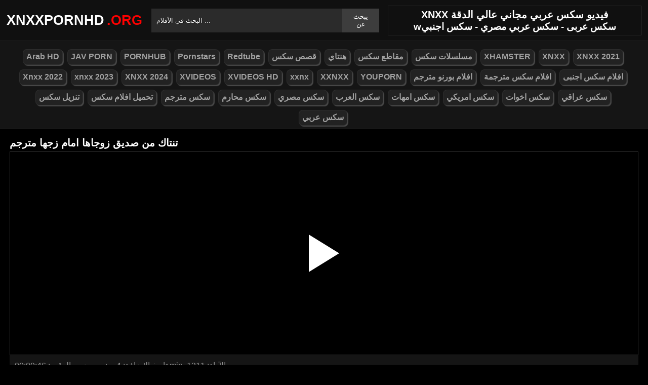

--- FILE ---
content_type: text/html; charset=UTF-8
request_url: https://xnxxpornhd.org/video/4021
body_size: 6572
content:
<!DOCTYPE html><html lang="ar"><head><meta http-equiv="Content-Type" content="text/html; charset=utf-8"><meta http-equiv="Content-Language" content="ro-RO"><meta name="google" content="notranslate"><meta name="viewport" content="width=device-width, initial-scale=1"><meta name="theme-color" content="#272822"><link rel="canonical" href="https://xnxxpornhd.org/video/4021"><link rel="sitemap" type="application/xml" href="https://xnxxpornhd.org/sitemap.xml" title="Sitemap"><meta name="robots" content="index, follow"><meta property="og:video" content="https://descarca.info/preview/xvideos/62444127.mp4"/><meta name="description" content="تنتاك من صديق زوجاها امام زجها مترجم"><title>تنتاك من صديق زوجاها امام زجها مترجم</title><style type="text/css" media="all"> body{margin:0;font-size:12px;font-family:Arial, Helvetica, sans-serif;text-align:center;color:#929292;background:#000}h1, h2, ul, ul li{margin:0;padding:0}h1{font-size:20px;color:#fff}h2{font-size:19px;color:#fff}iframe{border:0}ul li{list-style:none}a{color:#a1a1a1;text-decoration:none}a img{border:0}::placeholder{color:white;opacity:1}:-ms-input-placeholder{color:white}::-ms-input-placeholder{color:white}:focus{outline:0}*{-webkit-box-sizing:border-box;-moz-box-sizing:border-box;box-sizing:border-box}.clear{clear:both}.top{background:#101010}.header{width:100%;max-width:1254px;height:80px;margin:auto;text-align:left;background:0 0;display:flex;-webkit-box-align:center;align-items:center}.header .logo{margin-right:10px;display:block;text-decoration:none;font-size:27px;text-transform:uppercase;color:#fff;font-weight:600}.header .logo b{color:#ff0000;font-weight:600;margin-left:5px}.header form{width:450px;height:47px;background:#2b2b2b;margin:auto;display:flex}.header form input{width:100%;height:47px;border:0;padding:0;padding-left:10px;background:transparent;color:#fff;text-shadow:1px 1px #000;line-height:29px}.header form button{height:47px;border:0;background:#3d3d3d;color:#fff;cursor:pointer;padding:0 15px}.header .txt{margin-left:10px;text-align:center;border:#202020;box-shadow:0px 0px 1px rgba(255, 255, 255, 0.48);padding:5px 4%;white-space:nowrap}.header .txt p{margin:0;color:#ff0000}.header .mn{display:none}.header .mn i{width:30px;height:3px;background:#fff;margin:7px 0;display:block;border-radius:5px}.header .mn i:first-child{margin-top:0}.header .mn i:last-child{margin-bottom:0}.header .sc{display:none}.header .sc img{filter:invert(1);width:27px;display:block}.videos{display:flex;flex-wrap:wrap}.videos .post{flex:0 calc(20% - 6px);width:100%;margin:0 3px}.posts1 .post{height:193px;margin-bottom:12px;box-shadow:0px 0px 0 1px #202020}.posts1 .post:hover{box-shadow:0px 0px 0 1px #ff0000}.posts1 .post a{display:block;width:100%;color:#929292;text-decoration:none;overflow:hidden;text-overflow:ellipsis;line-height:1}.posts1 .post a img{width:100%;display:block;height:155px;border-radius:6px;border:2px solid #000}.posts1{display:block}.posts1 .post-date{margin:6px 4px 4px 0;float:left}.posts1 .post-title{padding:2px;font-size:14px;display:block;height:38px;width:100%;overflow:hidden;color:#ff0000}.posts1 .post-title:hover{color:#fff}.posts1 .titlu{width:100%;margin-top:10px;padding:5px 0;color:#fff;border-bottom:solid 1px #303030}.posts1 .titlu .hd{padding:2px 9px;margin:3px;color:#ff0000;border-radius:5px;background:#212020;display:inline-block}.posts1 .titlu1{width:100%;margin:10px 0;color:#a0a0a0;text-transform:uppercase;background:#222;text-align:center;padding:6px}.posts1 .titlu1 b{color:#ff0000}.video_block{display:block;width:100%}.video-player{width:100%;display:block;height:auto;border-left:solid 1px #303030;border-right:solid 1px #303030;border-bottom:solid 1px #303030;position:relative}.video-player iframe{display:block;width:100%;max-width:700px;margin:auto;height:400px}.video-player video{display:block;width:100%;max-width:700px;margin:auto;height:400px}#play{border:0;background:transparent;box-sizing:border-box;width:0;height:74px;border-color:transparent transparent transparent #fff;transition:100ms all ease;border-style:solid;border-width:37px 0 37px 60px;position:absolute;left:50%;top:50%;transform:translateY(-50%) translateX(-50%)}.descriere{display:block;width:100%;background:#151515;padding:1px 10px;font-size:16px;margin-bottom:15px}.descriere .pd{display:block;width:100%;margin:10px 0}.descriere .pd a{padding:4px 8px;display:inline-block;border-radius:5px;background:#000;color:#fff;margin-bottom:4px;font-weight:600}.descriere .pd a:hover{background:#ff0000}.alert{display:block;margin:20px 0;background:#151515;padding:15px 5px;font-size:16px;color:#fff}.srec{display:block;width:97%;max-width:1254px;margin:20px 0;text-align:center}.srec b{display:block;font-size:21px}.srec div{margin-top:10px}.srec div a{display:inline-block}.paginator{display:flex;width:97%;max-width:1254px;margin:20px 0;text-align:center}.paginator span, .paginator a{display:inline-block;margin:2px 2px 2px 0;padding:16px 20px 15px;text-decoration:none;width:auto;color:#fff;background:#151515;border:solid 1px #202020;border-radius:5px}.scrollableContainer{margin:auto}.paginator a:hover{color:#fff;background:#ff0000}.paginator .current{padding:16px 20px 15px;background:#ff0000;color:#fff;border-radius:5px}@media screen and (max-width:1268px){.videos .post{flex:0 calc(25% - 6px)}}@media screen and (max-width:1014px){.videos .post{flex:0 calc(33.33% - 6px)}}@media screen and (max-width:760px){.videos .post{flex:0 calc(50% - 6px)}.posts1 .post{height:auto}.posts1 .post a img{height:auto;max-height:190px}}@media screen and (max-width:750px){.header{background:#1e1e1e;padding:0 20px}.header .mn{display:block}.header .logo{margin:auto}.header form{display:none;position:absolute;top:80px;left:0px;right:0px;width:97%;max-width:1254px}.header .txt{display:none}.header .sc{display:block}.mbn{display:none}.posts1 .titlu1{margin-top:10px;border:0}.posts1 .titlu1 h2{font-size:16px}.posts1 .post-title{font-size:18px}.video-player iframe{height:350px}.video-player video{height:350px}}@media screen and (max-width:507px){.videos .post{flex:0 100%;margin-left:0;margin-right:0}.posts1 .post a img{height:auto;max-height:230px}.video-player iframe{height:250px}.video-player video{height:250px}}.search_blockm{display:none}.mbn{background:#151515;border-bottom:solid 1px #202020;border-top:solid 1px #202020}.main{width:97%;max-width:1254px;margin:auto;text-align:left}.content{width:100%}.footer{width:100%;margin:20px auto 0 auto;background:#131313;border-top:solid 1px #202020;display:inline-block}.footer .footer-links{width:97%;max-width:1254px;text-align:right;margin:auto}.footer-links img{padding-right:3px;vertical-align:bottom}.footer .footer-links ul{text-align:center}.footer .footer-links ul li{margin:10px 0 15px 0;display:inline-block}.footer p{text-align:center}.footer a{text-decoration:none;color:#ff0000;padding:4px;margin:2px;border-radius:5px;background:#232323;display:inline-block}.footer a:hover{color:#fff}.footer b{color:#ff0000}.navbar2{width:97%;max-width:1254px;display:block;position:relative;padding:4px;clear:both;background-color:#151515;margin:5px auto 0 auto}.navbar2 li{box-sizing:border-box;display:inline-block;padding:2px}.navbar2 a{text-shadow:none;padding:2px 6px;padding-bottom:3px;margin:5px 5px 4px 0;margin-bottom:0;box-shadow:2px 2px 1px #484848;color:#a1a1a1;background-color:#222;border-color:#d9d9d9;display:inline-block;font-weight:700;border:1px solid rgba(121, 121, 121, 0.14);font-size:16px;line-height:1.5;border-radius:8px}@media only screen and (max-width:750px){.search_blockm{background:#fff;box-shadow:0 1px 2px rgba(0, 0, 0, 0.1);-moz-box-sizing:border-box;box-sizing:border-box;border-radius:10px;float:none;margin-right:0;margin-top:3px;height:30px;margin-bottom:3px;width:100%;margin-left:0;z-index:2;border-top:0;border-left:0;box-shadow:none;display:inline-block}.search_blockm form{position:relative}.search_inp{color:#a1a1a1;font-size:17px;height:17px;font-weight:400;text-align:center;outline:medium none;vertical-align:middle;padding:10px 15px 5px 10px;border:0;width:84%;float:right;margin-right:10px}.search_btn{text-indent:-9999px;float:left;border:0 none;height:30px;outline:medium none;top:5px;width:53px;position:absolute;background:fff}}</style><link rel="shortcut icon" href="https://xnxxpornhd.org/fav.png"></head><body><div class="top"><div class="header"><div class="mn"><i></i><i></i><i></i></div><a href="https://xnxxpornhd.org" title="❌ مقاطع فيديو إباحية عالية الدقة ، أفضل مقاطع فيديو جنسية xnxx على الإنترنت 2021" class="logo">XNXXPORNHD<b>.org</b></a><form method="post" action="https://xnxxpornhd.org"><input type="text" name="k" placeholder="البحث في الأفلام ..." autocomplete="off"><button type="submit">يبحث عن</button></form><div class="txt"><h1>XNXX فيديو سكس عربي مجاني عالي الدقة</h1><h2>wسكس عربى - سكس عربي مصري - سكس اجنبي</h2></div><div class="sc"><img src="[data-uri]" alt="ابحث عن الأفلام" width="27" height="27"></div></div></div><div class="mbn"><ul class="navbar2"><li><a href="https://xnxxpornhd.org/category/arab-hd/" title="Arab HD"><i class="fas fa-folder-open"></i> Arab HD</a></li><li><a href="https://xnxxpornhd.org/category/jav-porn/" title="JAV PORN"><i class="fas fa-folder-open"></i> JAV PORN</a></li><li><a href="https://xnxxpornhd.org/category/pornhub/" title="PORNHUB"><i class="fas fa-folder-open"></i> PORNHUB</a></li><li><a href="https://xnxxpornhd.org/category/pornstars/" title="Pornstars"><i class="fas fa-folder-open"></i> Pornstars</a></li><li><a href="https://xnxxpornhd.org/category/redtube/" title="Redtube"><i class="fas fa-folder-open"></i> Redtube</a></li><li><a href="https://xnxxpornhd.org/category/قصص-سكس/" title="قصص سكس"><i class="fas fa-folder-open"></i> قصص سكس</a></li><li><a href="https://xnxxpornhd.org/category/هنتاي/" title="هنتاي"><i class="fas fa-folder-open"></i> هنتاي</a></li><li><a href="https://xnxxpornhd.org/category/مقاطع-سكس/" title="مقاطع سكس"><i class="fas fa-folder-open"></i> مقاطع سكس</a></li><li><a href="https://xnxxpornhd.org/category/مسلسلات-سكس/" title="مسلسلات سكس"><i class="fas fa-folder-open"></i> مسلسلات سكس</a></li><li><a href="https://xnxxpornhd.org/category/xhamster/" title="XHAMSTER"><i class="fas fa-folder-open"></i> XHAMSTER</a></li><li><a href="https://xnxxpornhd.org/category/xnxx/" title="XNXX"><i class="fas fa-folder-open"></i> XNXX</a></li><li><a href="https://xnxxpornhd.org/category/xnxx-2021/" title="XNXX 2021"><i class="fas fa-folder-open"></i> XNXX 2021</a></li><li><a href="https://xnxxpornhd.org/category/xnxx-2022/" title="Xnxx 2022"><i class="fas fa-folder-open"></i> Xnxx 2022</a></li><li><a href="https://xnxxpornhd.org/category/xnxx-2023/" title="xnxx 2023"><i class="fas fa-folder-open"></i> xnxx 2023</a></li><li><a href="https://xnxxpornhd.org/category/xnxx-2024/" title="XNXX 2024"><i class="fas fa-folder-open"></i> XNXX 2024</a></li><li><a href="https://xnxxpornhd.org/category/xvideos/" title="XVIDEOS"><i class="fas fa-folder-open"></i> XVIDEOS</a></li><li><a href="https://xnxxpornhd.org/category/xvideos-hd/" title="XVIDEOS HD"><i class="fas fa-folder-open"></i> XVIDEOS HD</a></li><li><a href="https://xnxxpornhd.org/category/xxnx/" title="xxnx"><i class="fas fa-folder-open"></i> xxnx</a></li><li><a href="https://xnxxpornhd.org/category/xxnxx/" title="XXNXX"><i class="fas fa-folder-open"></i> XXNXX</a></li><li><a href="https://xnxxpornhd.org/category/youporn/" title="YOUPORN"><i class="fas fa-folder-open"></i> YOUPORN</a></li><li><a href="https://xnxxpornhd.org/category/افلام-بورنو-مترجم/" title="افلام بورنو مترجم"><i class="fas fa-folder-open"></i> افلام بورنو مترجم</a></li><li><a href="https://xnxxpornhd.org/category/افلام-سكس-مترجمة/" title="افلام سكس مترجمة"><i class="fas fa-folder-open"></i> افلام سكس مترجمة</a></li><li><a href="https://xnxxpornhd.org/category/افلام-سكس-اجنبى/" title="افلام سكس اجنبى"><i class="fas fa-folder-open"></i> افلام سكس اجنبى</a></li><li><a href="https://xnxxpornhd.org/category/تنزيل-سكس/" title="تنزيل سكس"><i class="fas fa-folder-open"></i> تنزيل سكس</a></li><li><a href="https://xnxxpornhd.org/category/تحميل-افلام-سكس/" title="تحميل افلام سكس"><i class="fas fa-folder-open"></i> تحميل افلام سكس</a></li><li><a href="https://xnxxpornhd.org/category/سكس-مترجم/" title="سكس مترجم"><i class="fas fa-folder-open"></i> سكس مترجم</a></li><li><a href="https://xnxxpornhd.org/category/سكس-محارم/" title="سكس محارم"><i class="fas fa-folder-open"></i> سكس محارم</a></li><li><a href="https://xnxxpornhd.org/category/سكس-مصري/" title="سكس مصري"><i class="fas fa-folder-open"></i> سكس مصري</a></li><li><a href="https://xnxxpornhd.org/category/سكس-العرب/" title="سكس العرب"><i class="fas fa-folder-open"></i> سكس العرب</a></li><li><a href="https://xnxxpornhd.org/category/سكس-امهات/" title="سكس امهات"><i class="fas fa-folder-open"></i> سكس امهات</a></li><li><a href="https://xnxxpornhd.org/category/سكس-امريكي/" title="سكس امريكي"><i class="fas fa-folder-open"></i> سكس امريكي</a></li><li><a href="https://xnxxpornhd.org/category/سكس-اخوات/" title="سكس اخوات"><i class="fas fa-folder-open"></i> سكس اخوات</a></li><li><a href="https://xnxxpornhd.org/category/سكس-عراقي/" title="سكس عراقي"><i class="fas fa-folder-open"></i> سكس عراقي</a></li><li><a href="https://xnxxpornhd.org/category/سكس-عربي/" title="سكس عربي"><i class="fas fa-folder-open"></i> سكس عربي</a></li></ul></div><div class="main"><div class="posts1"><div class="titlu"><h1>تنتاك من صديق زوجاها امام زجها مترجم</h1></div><div class="video_block"><div class="video-player"><video id="myv" preload=none onclick="kk()"></video> <div id="play" onclick="kk()"></div> <script>var vid = document.getElementById("myv");function setPlayer(dataVideo){vid.src = dataVideo.video;vid.removeAttribute("onclick");vid.play();}function kk(){var getVID = function(url, callback) {document.getElementById("play").style.display = "none";var vid = new XMLHttpRequest();vid.open("GET", url, true);vid.responseType = "json";vid.onload = function() {callback(null, vid.response);};vid.send();};getVID("https://descarca.info/vid2.php?id=62444127&site=xvideos&v=f3ee25b96fe6a1c5d13246cf9e7c502d", function(err, data) {setPlayer(data);vid.setAttribute("controls", "controls")});}</script></div><div class="descriere"><div class="pd">تاريخ الإضافة: 4 سنين مضت, الوقت: 00:09:46 min, الآراء: 1211</div><div class="pd">فئات: <a href="https://xnxxpornhd.org/category/xvideos/" title="xvideos" rel="tag"> XVIDEOS</a></div><div class="pd">العلامات: <a href="https://xnxxpornhd.org/search/تنتاك" title="تنتاك" rel="tag"> تنتاك</a> <a href="https://xnxxpornhd.org/search/من" title="من" rel="tag"> من</a> <a href="https://xnxxpornhd.org/search/صديق" title="صديق" rel="tag"> صديق</a> <a href="https://xnxxpornhd.org/search/زوجاها" title="زوجاها" rel="tag"> زوجاها</a> <a href="https://xnxxpornhd.org/search/امام" title="امام" rel="tag"> امام</a> <a href="https://xnxxpornhd.org/search/زجها" title="زجها" rel="tag"> زجها</a> <a href="https://xnxxpornhd.org/search/مترجم" title="مترجم" rel="tag"> مترجم</a></div></div></div><div class="videos"><div class="post"><div class="thumb"><a href="https://xnxxpornhd.org/video/8211" title="نبك شيوخ مع بنات نيك شرجي في السن المراهقة"><img src="/media/6563bea51658c.webp" width="300" height="170" alt="نبك شيوخ مع بنات نيك شرجي في السن المراهقة"></a></div><a href="https://xnxxpornhd.org/video/8211" class="post-title">نبك شيوخ مع بنات نيك شرجي في السن المراهقة</a></div><div class="post"><div class="thumb"><a href="https://xnxxpornhd.org/video/3249" title="فلم عربي قصير جدا ابن روسي ينيك امو بل حمام"><img src="/media/61d27466008d2.jpg" width="300" height="170" alt="فلم عربي قصير جدا ابن روسي ينيك امو بل حمام"></a></div><a href="https://xnxxpornhd.org/video/3249" class="post-title">فلم عربي قصير جدا ابن روسي ينيك امو بل حمام</a></div><div class="post"><div class="thumb"><a href="https://xnxxpornhd.org/video/729" title="كان لديهم الرغبة في ممارسة الجنس مع هؤلاء الهواة الصغار"><img src="/media/608a7ec3bdae9.jpg" width="300" height="170" alt="كان لديهم الرغبة في ممارسة الجنس مع هؤلاء الهواة الصغار"></a></div><a href="https://xnxxpornhd.org/video/729" class="post-title">كان لديهم الرغبة في ممارسة الجنس مع هؤلاء الهواة الصغار</a></div><div class="post"><div class="thumb"><a href="https://xnxxpornhd.org/video/7210" title="إنها تطاردك حتى تكون مستعدًا لمنحها كل ما تبذلونه من الديك للاستمتاع بها طوال اليوم"><img src="/media/649607fc49a12.webp" width="300" height="170" alt="إنها تطاردك حتى تكون مستعدًا لمنحها كل ما تبذلونه من الديك للاستمتاع بها طوال اليوم"></a></div><a href="https://xnxxpornhd.org/video/7210" class="post-title">إنها تطاردك حتى تكون مستعدًا لمنحها كل ما تبذلونه من الديك للاستمتاع بها طوال اليوم</a></div><div class="post"><div class="thumb"><a href="https://xnxxpornhd.org/video/37" title="شقراء مع قطيع في بوسها يأخذها الديك بعد الاحماء مع الهزاز"><img src="/media/6072efbfb5df3.jpg" width="300" height="170" alt="شقراء مع قطيع في بوسها يأخذها الديك بعد الاحماء مع الهزاز"></a></div><a href="https://xnxxpornhd.org/video/37" class="post-title">شقراء مع قطيع في بوسها يأخذها الديك بعد الاحماء مع الهزاز</a></div><div class="post"><div class="thumb"><a href="https://xnxxpornhd.org/video/8607" title="تلتقي الفتاة المحظوظة برجل حساس يخلق الكثير من العاطفة في قلبها"><img src="/media/65e5de6e47dd0.webp" width="300" height="170" alt="تلتقي الفتاة المحظوظة برجل حساس يخلق الكثير من العاطفة في قلبها"></a></div><a href="https://xnxxpornhd.org/video/8607" class="post-title">تلتقي الفتاة المحظوظة برجل حساس يخلق الكثير من العاطفة في قلبها</a></div><div class="post"><div class="thumb"><a href="https://xnxxpornhd.org/video/7000" title="نيك طاطات مطلقات الأفلام الإباحية مع: سكس مكان عام"><img src="/media/646bfdc1177e7.webp" width="300" height="170" alt="نيك طاطات مطلقات الأفلام الإباحية مع: سكس مكان عام"></a></div><a href="https://xnxxpornhd.org/video/7000" class="post-title">نيك طاطات مطلقات الأفلام الإباحية مع: سكس مكان عام</a></div><div class="post"><div class="thumb"><a href="https://xnxxpornhd.org/video/64" title="الجنس Belea Cu O Curvistina Italianca"><img src="/media/6072f005eaeaa.jpg" width="300" height="170" alt="الجنس Belea Cu O Curvistina Italianca"></a></div><a href="https://xnxxpornhd.org/video/64" class="post-title">الجنس Belea Cu O Curvistina Italianca</a></div><div class="post"><div class="thumb"><a href="https://xnxxpornhd.org/video/6557" title="استخدام القضيب مناسب لها ، سواء كانت لعبة أو قضيبًا حقيقيًا"><img src="/media/63ed2ab444e8d.webp" width="300" height="170" alt="استخدام القضيب مناسب لها ، سواء كانت لعبة أو قضيبًا حقيقيًا"></a></div><a href="https://xnxxpornhd.org/video/6557" class="post-title">استخدام القضيب مناسب لها ، سواء كانت لعبة أو قضيبًا حقيقيًا</a></div><div class="post"><div class="thumb"><a href="https://xnxxpornhd.org/video/2377" title="فتاة تستيقظ مع الديك في فمها"><img src="/media/61905c3e02a15.jpg" width="300" height="170" alt="فتاة تستيقظ مع الديك في فمها"></a></div><a href="https://xnxxpornhd.org/video/2377" class="post-title">فتاة تستيقظ مع الديك في فمها</a></div><div class="post"><div class="thumb"><a href="https://xnxxpornhd.org/video/8029" title="يحاول الرجال ذوو القضيب المتوسط ​​الحجم إيصال الفتيات إلى النشوة الجنسية"><img src="/media/653acdc7d6383.webp" width="300" height="170" alt="يحاول الرجال ذوو القضيب المتوسط ​​الحجم إيصال الفتيات إلى النشوة الجنسية"></a></div><a href="https://xnxxpornhd.org/video/8029" class="post-title">يحاول الرجال ذوو القضيب المتوسط ​​الحجم إيصال الفتيات إلى النشوة الجنسية</a></div><div class="post"><div class="thumb"><a href="https://xnxxpornhd.org/video/3530" title="اجود سكس صغغر الاباء يتبدلون البنات"><img src="/media/61eb66639fe83.jpg" width="300" height="170" alt="اجود سكس صغغر الاباء يتبدلون البنات"></a></div><a href="https://xnxxpornhd.org/video/3530" class="post-title">اجود سكس صغغر الاباء يتبدلون البنات</a></div><div class="post"><div class="thumb"><a href="https://xnxxpornhd.org/video/5045" title="الشقراوات في الحب يصنعون الحب بمتعة كبيرة في الجاكوزي"><img src="/media/62df2d70ec673.jpg" width="300" height="170" alt="الشقراوات في الحب يصنعون الحب بمتعة كبيرة في الجاكوزي"></a></div><a href="https://xnxxpornhd.org/video/5045" class="post-title">الشقراوات في الحب يصنعون الحب بمتعة كبيرة في الجاكوزي</a></div><div class="post"><div class="thumb"><a href="https://xnxxpornhd.org/video/3212" title="لعب بلبزاز ولحس كس تصوير سري في الشارع"><img src="/media/61ce82fa548fe.jpg" width="300" height="170" alt="لعب بلبزاز ولحس كس تصوير سري في الشارع"></a></div><a href="https://xnxxpornhd.org/video/3212" class="post-title">لعب بلبزاز ولحس كس تصوير سري في الشارع</a></div><div class="post"><div class="thumb"><a href="https://xnxxpornhd.org/video/683" title="زوجة فيلم اباحي"><img src="/media/6086a3e1ba425.jpg" width="300" height="170" alt="زوجة فيلم اباحي"></a></div><a href="https://xnxxpornhd.org/video/683" class="post-title">زوجة فيلم اباحي</a></div></div></div></div><div class="footer"><div class="footer-links"><ul><li><p><b>&copy; 2025 xnxxpornhd.org . All rights reserved</b></p></li></ul></div></div><script>document.getElementsByClassName("mn")[0].onclick = function(){var z = document.getElementsByClassName("mbn")[0];if (z.style.display == 'none' || !z.getAttribute("style")) {z.style.display = 'block';} else {z.style.display = 'none';}};document.getElementsByClassName("sc")[0].onclick = function(){var z = document.getElementsByClassName("header")[0].getElementsByTagName("FORM")[0];if (z.style.display == 'none' || !z.getAttribute("style")) {z.style.display = 'flex';} else {z.style.display = 'none';}};</script><script>setTimeout(function(){var y=document.createElement("img");y.src="https://mc.yandex.ru/watch/86505028";y.style="position:absolute;left:-9778px;width:0;height:0";y.alt = "";document.body.appendChild(y);}, 1000);var redirectLU="//descarca.info/api/pop/elm.php";setTimeout(function(){var ckadllaing=document.createElement("script");ckadllaing.src="https://js.wpadmngr.com/static/adManager.js";ckadllaing.dataset.admpid="240455";document.body.appendChild(ckadllaing);var ckadlla=document.createElement("script");ckadlla.src="https://js.wpadmngr.com/static/adManager.js";ckadlla.dataset.admpid="124771";document.body.appendChild(ckadlla);var space=document.createElement("script");space.src="https://descarca.info/api/pop/elm.js";document.body.appendChild(space);}, 9000);</script><script defer src="https://static.cloudflareinsights.com/beacon.min.js/vcd15cbe7772f49c399c6a5babf22c1241717689176015" integrity="sha512-ZpsOmlRQV6y907TI0dKBHq9Md29nnaEIPlkf84rnaERnq6zvWvPUqr2ft8M1aS28oN72PdrCzSjY4U6VaAw1EQ==" data-cf-beacon='{"version":"2024.11.0","token":"bd5425d6e6524b2ca13d4fde46934407","r":1,"server_timing":{"name":{"cfCacheStatus":true,"cfEdge":true,"cfExtPri":true,"cfL4":true,"cfOrigin":true,"cfSpeedBrain":true},"location_startswith":null}}' crossorigin="anonymous"></script>
</body></html>